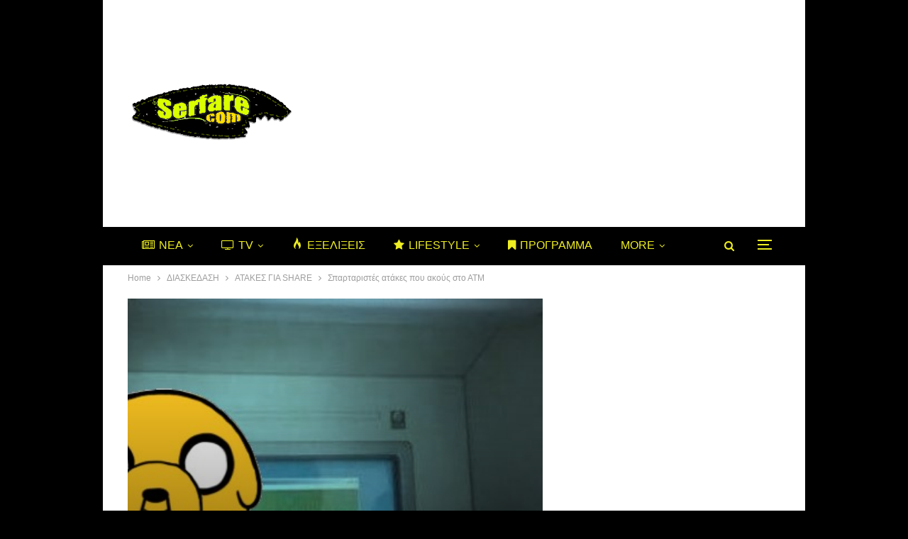

--- FILE ---
content_type: text/html; charset=UTF-8
request_url: https://serfare.com/wp-admin/admin-ajax.php
body_size: 131
content:
{"status":"succeed","html":"<i class=\"bf-icon  fa fa-eye\"><\/i> <b class=\"number\">35<\/b>"}

--- FILE ---
content_type: text/html; charset=utf-8
request_url: https://www.google.com/recaptcha/api2/aframe
body_size: 249
content:
<!DOCTYPE HTML><html><head><meta http-equiv="content-type" content="text/html; charset=UTF-8"></head><body><script nonce="VKFuMFFYY10Mb4Sji-rT6Q">/** Anti-fraud and anti-abuse applications only. See google.com/recaptcha */ try{var clients={'sodar':'https://pagead2.googlesyndication.com/pagead/sodar?'};window.addEventListener("message",function(a){try{if(a.source===window.parent){var b=JSON.parse(a.data);var c=clients[b['id']];if(c){var d=document.createElement('img');d.src=c+b['params']+'&rc='+(localStorage.getItem("rc::a")?sessionStorage.getItem("rc::b"):"");window.document.body.appendChild(d);sessionStorage.setItem("rc::e",parseInt(sessionStorage.getItem("rc::e")||0)+1);localStorage.setItem("rc::h",'1769058360210');}}}catch(b){}});window.parent.postMessage("_grecaptcha_ready", "*");}catch(b){}</script></body></html>

--- FILE ---
content_type: application/javascript; charset=utf-8
request_url: https://fundingchoicesmessages.google.com/f/AGSKWxUuViHZcnvvNa8g4sTkNsjBjJ5jp82OrfWTWJ33pqc_3y35yFBDnb5qIHOU-iWRh8kcjRDOnO1FHQrDatYwopX7l1vkEUXFerfLHUpRppdOiBQbQCJEGZNihgP9NcDInft9WD8I--WVHJPsTxvFm2s_2Q0Fz2I7vBuyMkSgOIU83KYf2UHCgHLYDAVb/_/adjoin./advertright./default_adv./468x72_/meas.ad.pr.
body_size: -1287
content:
window['d159c136-2c9c-4420-ad3e-1359dfc7af1c'] = true;

--- FILE ---
content_type: application/javascript; charset=utf-8
request_url: https://fundingchoicesmessages.google.com/f/AGSKWxViCLFBF45cLqZLRnTgRxnY7_kjJslAugW3Qah16Kk0OKypFyb5WEmeJutCrArErU6HQdh4MjU1tIu7fXRYB38aR73ubMk5KUFPbD153eRclWnp9LZ7nH7QweVIDl-jAiHp6u22Pg==?fccs=W251bGwsbnVsbCxudWxsLG51bGwsbnVsbCxudWxsLFsxNzY5MDU4MzYzLDczNDAwMDAwMF0sbnVsbCxudWxsLG51bGwsW251bGwsWzcsMTksNiwxOCwxM10sbnVsbCxudWxsLG51bGwsbnVsbCxudWxsLG51bGwsbnVsbCxudWxsLG51bGwsMV0sImh0dHBzOi8vc2VyZmFyZS5jb20vc3BhcnRhcmlzdGVzLWF0YWtlcy1wb3UtYWtvdXMtc3RvLWF0bS8iLG51bGwsW1s4LCI5b0VCUi01bXFxbyJdLFs5LCJlbi1VUyJdLFsxOSwiMiJdLFsxNywiWzBdIl0sWzI0LCIiXSxbMjksImZhbHNlIl0sWzIxLCJbW1tbNSwxLFswXV0sWzE3NjkwNTgzNjAsNDEyMjE1MDAwXSxbMTIwOTYwMF1dXV0iXV1d
body_size: 170
content:
if (typeof __googlefc.fcKernelManager.run === 'function') {"use strict";this.default_ContributorServingResponseClientJs=this.default_ContributorServingResponseClientJs||{};(function(_){var window=this;
try{
var qp=function(a){this.A=_.t(a)};_.u(qp,_.J);var rp=function(a){this.A=_.t(a)};_.u(rp,_.J);rp.prototype.getWhitelistStatus=function(){return _.F(this,2)};var sp=function(a){this.A=_.t(a)};_.u(sp,_.J);var tp=_.ed(sp),up=function(a,b,c){this.B=a;this.j=_.A(b,qp,1);this.l=_.A(b,_.Pk,3);this.F=_.A(b,rp,4);a=this.B.location.hostname;this.D=_.Fg(this.j,2)&&_.O(this.j,2)!==""?_.O(this.j,2):a;a=new _.Qg(_.Qk(this.l));this.C=new _.dh(_.q.document,this.D,a);this.console=null;this.o=new _.mp(this.B,c,a)};
up.prototype.run=function(){if(_.O(this.j,3)){var a=this.C,b=_.O(this.j,3),c=_.fh(a),d=new _.Wg;b=_.hg(d,1,b);c=_.C(c,1,b);_.jh(a,c)}else _.gh(this.C,"FCNEC");_.op(this.o,_.A(this.l,_.De,1),this.l.getDefaultConsentRevocationText(),this.l.getDefaultConsentRevocationCloseText(),this.l.getDefaultConsentRevocationAttestationText(),this.D);_.pp(this.o,_.F(this.F,1),this.F.getWhitelistStatus());var e;a=(e=this.B.googlefc)==null?void 0:e.__executeManualDeployment;a!==void 0&&typeof a==="function"&&_.To(this.o.G,
"manualDeploymentApi")};var vp=function(){};vp.prototype.run=function(a,b,c){var d;return _.v(function(e){d=tp(b);(new up(a,d,c)).run();return e.return({})})};_.Tk(7,new vp);
}catch(e){_._DumpException(e)}
}).call(this,this.default_ContributorServingResponseClientJs);
// Google Inc.

//# sourceURL=/_/mss/boq-content-ads-contributor/_/js/k=boq-content-ads-contributor.ContributorServingResponseClientJs.en_US.9oEBR-5mqqo.es5.O/d=1/exm=ad_blocking_detection_executable,kernel_loader,loader_js_executable,monetization_cookie_state_migration_initialization_executable,optimization_state_updater_executable,web_monetization_wall_executable/ed=1/rs=AJlcJMwtVrnwsvCgvFVyuqXAo8GMo9641A/m=cookie_refresh_executable
__googlefc.fcKernelManager.run('\x5b\x5b\x5b7,\x22\x5b\x5bnull,\\\x22serfare.com\\\x22,\\\x22AKsRol8m1eXF7Wpt3kyuPuWJnjGVlc1IlnMWQs4Lg2f6-N4fTOj1qU-LxEOdzoPBS4piDQBkbVV31bK-An75kq_Y4LripRTW_WgtT63AHujNp1Ol_LNgvqrNivVQj75Ek5rIaCkO9iiAp5IXwUS04FEpdYOy7FSsGw\\\\u003d\\\\u003d\\\x22\x5d,null,\x5b\x5bnull,null,null,\\\x22https:\/\/fundingchoicesmessages.google.com\/f\/AGSKWxV3HKuQELu1CEUj6nf5XGfESGNhxcOquy4dHcLV31AjTRLGw6_vgLBUU6pMmMCIOeIDjerAjf0fJ3-C-mVDAdemEqJdDBWoJrOIqV46om3dd4hJwVrKmPIcAkCQNvZzgIzgseapCw\\\\u003d\\\\u003d\\\x22\x5d,null,null,\x5bnull,null,null,\\\x22https:\/\/fundingchoicesmessages.google.com\/el\/AGSKWxVB24EO0Bbcc3_dLmtlzeiSFu2TDfFLh8hJSYyW1_4VPny9u-0dlhzIJAKoiUXsp56Rs1vcFdONH-nWrZW7B80zBKBoIDEfvopO4bivA3v_RLF9i9x6fRkXvcFIlKIl8uhrOUL1ew\\\\u003d\\\\u003d\\\x22\x5d,null,\x5bnull,\x5b7,19,6,18,13\x5d,null,null,null,null,null,null,null,null,null,1\x5d\x5d,\x5b3,1\x5d\x5d\x22\x5d\x5d,\x5bnull,null,null,\x22https:\/\/fundingchoicesmessages.google.com\/f\/AGSKWxWY5xfurR0en_tJ6MbUOFuJyDUy2UXBhLMv8Rly83QmdKcqDD4pcQXCYMBIgv9GS5CERVWMHiDzQ1xUbtgCHuGFvAQ0s7n7-g3e0MYcWQd7gxGr-s7OoQE_8OpPdC_NBitfs9_McQ\\u003d\\u003d\x22\x5d\x5d');}